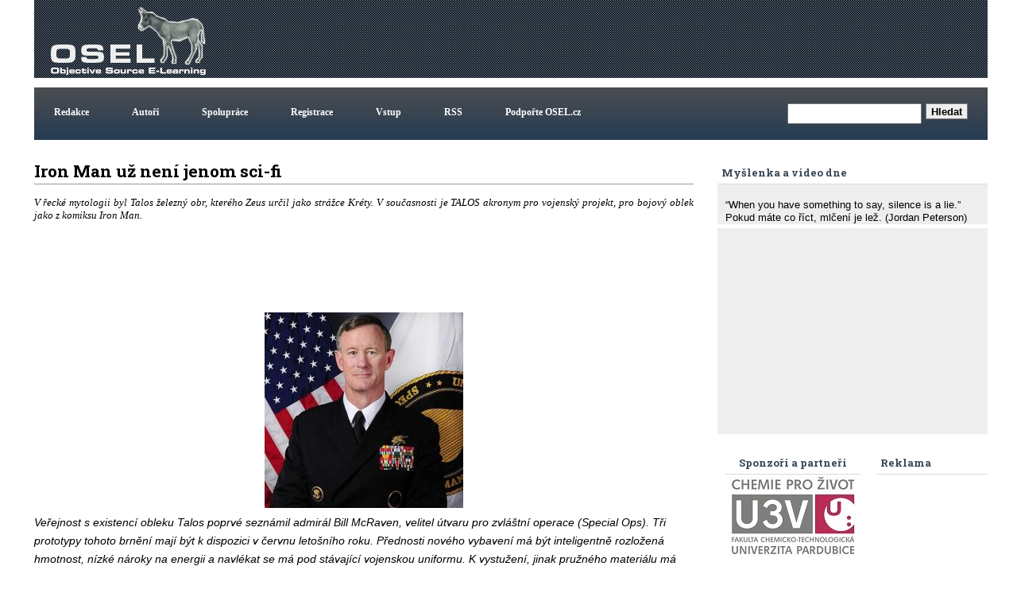

--- FILE ---
content_type: text/html; charset=UTF-8
request_url: https://www.osel.cz/7493-iron-man-uz-neni-jenom-sci-fi.html?typ=odpoved&id_prispevku=126921
body_size: 7794
content:







<!DOCTYPE HTML>
<html><head>
		<meta http-equiv='Content-Type' content='text/html; charset=utf-8'>
		<meta name='keywords' content='robot,armáda'>
		<meta name='description' content='V řecké mytologii byl Talos železný obr, kterého Zeus určil jako strážce Kréty. V současnosti je TALOS akronym pro vojenský projekt, pro bojový oblek jako z komiksu Iron Man.'>
		
     
        <meta property="og:url"                content="https://www.osel.cz/7493-iron-man-uz-neni-jenom-sci-fi.html" />
        <meta property="og:type"               content="article" />
        <meta property="og:title"              content="Iron Man už není jenom sci-fi" />
        <meta property="og:description"        content="V řecké mytologii byl Talos železný obr, kterého Zeus určil jako strážce Kréty. V současnosti je TALOS akronym pro vojenský projekt, pro bojový oblek jako z komiksu Iron Man." />
        <meta property="og:image"              content="https://www.osel.cz/_clanky/1393999394.jpg" />
        <meta property="og:image:type"         content="image/jpg">
	     			
	
<link rel="schema.DC" href="http://purl.org/dc/elements/1.1/" />
<meta name="DC.Title" content="OSEL.CZ" />
<meta name="DC.Title.alternative" content="online service expert labourer" />
<meta name="DC.Creator.personalName" content="Pazdera, Josef" />
<meta name="DC.Creator.address" content="ja@osel.cz" />
<meta name="DC.Subject" scheme="PHNK" content="věda a společnost" />
<meta name="DC.Subject" scheme="PHNK" content="přírodní vědy" />
<meta name="DC.Subject" scheme="PHNK" content="fyzika" />
<meta name="DC.Subject" scheme="PHNK" content="biologie" />
<meta name="DC.Subject" scheme="PHNK" content="botanika" />
<meta name="DC.Subject" scheme="PHNK" content="zoologie" />
<meta name="DC.Subject" scheme="PHNK" content="genetika" />
<meta name="DC.Subject" scheme="PHNK" content="všeobecnosti a zajímavosti" />
<meta name="DC.Subject" scheme="MDT_MRF" content="001:316.3" />
<meta name="DC.Subject" scheme="MDT_MRF" content="5" />
<meta name="DC.Subject" scheme="MDT_MRF" content="53" />
<meta name="DC.Subject" scheme="MDT_MRF" content="57/59" />
<meta name="DC.Subject" scheme="MDT_MRF" content="58" />
<meta name="DC.Subject" scheme="MDT_MRF" content="59" />
<meta name="DC.Subject" scheme="MDT_MRF" content="575" />
<meta name="DC.Subject" scheme="MDT_MRF" content="0/9" />
<meta name="DC.Subject" scheme="MDT_KON" content="5 Přírodní vědy. Matematické vědy" />
<meta name="DC.Subject" scheme="DDC_CON" content="500 Natural sciences and mathematics" />
<meta name="DC.Subject" scheme="MDT_MRF" content="(0.034.2)004.738.12 " />
<meta name="DC.Description.abstract" content="Elektronický časopis Osel.cz se zabývá popularizací vědy a výzkumu." />
<meta name="DC.Publisher" content="Josef Pazdera" />
<meta name="DC.Publisher" content="Jaroslav Petr" />
<meta name="DC.Publisher.address" content="ja@osel.cz" />
<meta name="DC.Date.created" scheme="W3C-DTF" content="2002-07-01" />
<meta name="DC.Type" scheme="DCMIType" content="Text" />
<meta name="DC.Type" scheme="PHNK" content="www dokumenty" />
<meta name="DC.Format" scheme="IMT" content="text/html" />
<meta name="DC.Format.medium" content="computerFile" />
<meta name="DC.Identifier" content="http://www.osel.cz" />
<meta name="DC.Identifier" scheme="URN" content="URN:NBN:cz-nk2004340" />
<meta name="DC.Language" scheme="RFC3066" content="cze" />
	<title>:: OSEL.CZ ::  - Iron Man už není jenom sci-fi</title>
<link rel='stylesheet' href="https://www.osel.cz/grafika/main.css?2024_04_19" type='text/css'>
<link rel="stylesheet" href="https://www.osel.cz/grafika/poradna.css?2023_03_11" type="text/css" />
<link rel="stylesheet" href="https://www.osel.cz/grafika/seznam.css?2024_09_22" type="text/css" />
<link rel="stylesheet" href="https://www.osel.cz/js/tokeninput/token-input.css" type="text/css" />
<link rel="stylesheet" href="https://www.osel.cz/js/pickadate/themes/pickadate.01.default.css" media="screen" />

<link rel="stylesheet" href="https://www.osel.cz/js/fancybox/jquery.fancybox-1.3.4.css" media="screen" />

<link rel="stylesheet" href="https://www.osel.cz/grafika/mobile.css?2024_05_26" type="text/css" > <meta name="viewport" content="width=device-width, initial-scale=1">

<link href="https://fonts.googleapis.com/css?family=Roboto+Slab:700&amp;subset=latin,latin-ext" rel="stylesheet" type="text/css">
<script type="text/javascript" src="javascripts.js"></script>

<script type="text/javascript" src="https://www.osel.cz/js/jquery-1.8.2.min.js"></script>
<script type="text/javascript" src="https://www.osel.cz/js/tokeninput/jquery.tokeninput.js"></script>
<script type="text/javascript" src="https://www.osel.cz/js/fancybox/jquery.fancybox-1.3.4.js"></script>
<script type="text/javascript" src="https://www.osel.cz/js/pickadate/source/pickadate.min.js"></script> 
<script type="text/javascript" src="https://www.osel.cz/js/pickadate/translations/pickadate.cs_CZ.js"></script>



   	<script type="text/javascript">
  

	    //token input
	    $(document).ready(function() {
	    
	        $("a.fancybox").fancybox({
    				'transitionIn'			: 'elastic',
    				'transitionOut'			: 'elastic',
    				'hideOnContentClick': true,
    				'centerOnScroll'    : true,
    				'overlayShow'	:	false
          	});
          	
			
	    });
   	</script>


    <script type="text/javascript">
    
      $(document).ready(function() {
    
       $('.eu-cookies button').click(function() {
    var date = new Date();
    date.setFullYear(date.getFullYear() + 10);
    document.cookie = 'eu-cookies=1; path=/; expires=' + date.toGMTString();
    $('.eu-cookies').hide();
    });   
    
     });
    </script>
   <script async src="https://fundingchoicesmessages.google.com/i/pub-6801804185172061?ers=1" nonce="c0NGLzwsk4bfCq3CDHbozA"></script><script nonce="c0NGLzwsk4bfCq3CDHbozA">(function() {function signalGooglefcPresent() {if (!window.frames['googlefcPresent']) {if (document.body) {const iframe = document.createElement('iframe'); iframe.style = 'width: 0; height: 0; border: none; z-index: -1000; left: -1000px; top: -1000px;'; iframe.style.display = 'none'; iframe.name = 'googlefcPresent'; document.body.appendChild(iframe);} else {setTimeout(signalGooglefcPresent, 0);}}}signalGooglefcPresent();})();</script> 
</head>
<body class="">
<div id="fb-root"></div>
<script>(function(d, s, id) {
  var js, fjs = d.getElementsByTagName(s)[0];
  if (d.getElementById(id)) return;
  js = d.createElement(s); js.id = id;
  js.src = "//connect.facebook.net/cs_CZ/all.js#xfbml=1";
  fjs.parentNode.insertBefore(js, fjs);
}(document, 'script', 'facebook-jssdk'));</script>

<div class="main">
	<div class="horni-lista">
<!-- hlavicka designu -->
<div class="hlavicka" id="top">
	<div class="logo">
		<a href="https://www.osel.cz/"><img src="https://www.osel.cz/themes/default/logo_osel.gif" border="0"></a>
	</div>
	<div class="google_ads_top" style="float:right;margin:4px 4px 0 0;">

	
	
	
	
	



	
		<script type="text/javascript">
	   	google_ad_client = "pub-6801804185172061";
		 //728x90, created 5/15/08 
		google_ad_slot = "7784924651"; 
		 google_ad_width = 728; 
		google_ad_height = 90;

		</script>
		<script type="text/javascript" src="https://pagead2.googlesyndication.com/pagead/show_ads.js">
		</script>







	</div>
</div>

<!-- horni menu -->
<div class="menu"  id="menu">
	 <a id="opener" href="#menu"><span>III</span>Menu</a>
<div id="top-spodek">
                         
<a href="https://www.osel.cz/index.php?obsah=19&amp;id=6" class="but2">Redakce</a>
<a href="https://www.osel.cz/index.php?obsah=19&amp;id=8" class="but2">Autoři</a>
<a href="https://www.osel.cz/index.php?obsah=19&amp;id=7" class="but2">Spolupráce</a>

<!--<a href="https://www.osel.cz/index.php?spec=1&amp;section=regs" class="but2">Registrace</a>
<a href="https://www.osel.cz/index.php?obsah=60" class="but2">Vstup</a>-->

<a href="https://www.osel.cz/index.php?obsah=199" class="but2">Registrace</a>
<a href="https://www.osel.cz/index.php?obsah=200" class="but2">Vstup</a>
<a href="https://www.osel.cz/index.php?obsah=52" class="but2">RSS</a>
<a href="https://www.osel.cz/index.php?obsah=150" class="but2">Podpořte OSEL.cz</a>
<a href="#top" class="zavrit_menu">×</a>

 </div><!-- #top-spodek --> 
<a href="#top" id="closer"></a>
	 	<div class="vyhledavaci_box">
<form name='vyhledavani' action='https://www.osel.cz/index.php?obsah=36' method='post' style="margin:0px;">
<input size='19' name='hledat' style="float: left;">
<input type='hidden' name='obsah' value='36'>
<input type="submit" value="Hledat" class='form_but'>
</form>
</div>
	 </div>
</div>

<div class="obsah_obal">

<!-- prostrední sloupec -->
<div class="middle  middle-detail ">
<div id='clanek_detail_obal'>
		<div id='clanek_detail_nadpis' class='nadpis_clanku'>Iron Man už není jenom sci-fi &nbsp;</div>
		<div id='clanek_detail_popis'>	
		
			<div class="perex" style='min-height:100px;_height:100px;'>V řecké mytologii byl Talos železný obr, kterého Zeus určil jako strážce Kréty. V současnosti je TALOS akronym pro vojenský projekt, pro bojový oblek jako z komiksu Iron Man.</div>
		</div><!-- #clanek_detail_popis --> 	<div id='clanek_detail_obsah'><p> </p>
<p> </p>
<div>
<CENTER><strong><IMG src="https://www.osel.cz/_popisky/139_/s_1393998977.jpg"></strong></CENTER>
<CENTER>
<div>
<p align=left><I>Veřejnost s existencí obleku Talos poprvé seznámil admirál Bill McRaven, velitel útvaru pro zvláštní operace (Special Ops). Tři prototypy tohoto brnění mají být k dispozici v červnu letošního roku. Přednosti nového vybavení má být inteligentně rozložená hmotnost, nízké nároky na energii a navlékat se má pod stávající vojenskou uniformu. K vystužení, jinak pružného materiálu má dojítpo na pokyn senzorů. Jde o výsledek společného úsilí 56 firem, 16 vládních agentur, 13 univerzit a 10 národních laboratoří, které již pracují na začlenění tohoto ochranného prvku do motorizovaného exoskeletu. </I></p></div></CENTER></div>
<p><strong>Budoucí válečníci</strong></p>
<p>Jak se zdá, generálové v budoucnu nepočítají se symetrickými válkami, tedy s konflikty, kdy na obou stranách stojí regulérní armády s tanky a letadly (a to prosím bez ohledu na současnou situaci na Ukrajině). Místo toho se armáda chystá na asymetrické válčení, kdy na jedné straně je technologicky vyspělá armáda, které veřejnost netoleruje žádné ztráty a na druhé straně v podstatě tlupy banditů bojujících bez ohledu na svůj život. A velká část bojů se odehrává ve městech. Že je boj ve městě noční můrou, o tom se přesvědčili Němci ve Stalingradu, Rusové v Grozném a Američani naposledy ve Falúdži. I proto se zrodila idea bojového obleku, který maximalizuje balistickou ochranu pěšáka – TALOS, neboli Tactical Assault Light Operator Suit. </p>
<p> </p>
<div>
<CENTER><a href="http://www.youtube.com/watch?v=ePl9TC2ySUY" target=blank>V I D E O</a></CENTER><IMG src="https://www.osel.cz/_popisky/139_/s_1393999145.jpg">
<div><I><strong>Začátky vývoje Talosu.</strong></I></div></div>
<p><br /> </p>
<p> Aby se kulky odrážely, k tomu má sloužit tekuté brnění od inženýrů z MIT. Ano, čtete to dobře, v plátech TALOSu má být speciální kapalina, která je magnetorheologická. Tedy za normálních podmínek je tekutá, ale pod proudem nebo v magnetickém poli v milisekundě ztuhne.  Takže za normálních podmínek jsou pláty brnění poddajné a nebrání v pohybu. Na pokyn čidla se mění v ekvivalent keramické destičky. </p>
<p><br /> Ale to zdaleka není všechno, co má TALOS umět. Kromě zmíněné ochrany má dodat vojákovi i nadlidskou sílu, protože TALOS bude fungovat i jako exoskelet. Ten bude vybaven celou řadou senzorů pro noční i denní vidění, které budou promítat do průhledného displeje spolu s doplňujícími informacemi ze systému digitalizovaného bojiště. No, Jarvis to nebude, spíše vylepšené Google Glass. Samozřejmě, na létání zapomeňte, zato ale TALOS bude možno integrovat do mnohem silnějšího exoskeletu, něco jako nakladač Ripleyové z dvojky Vetřelců. </p>
<p><br /> </p>
<div>
<CENTER><a href="www.youtube.com/watch?v=QjKeX3_4RGw" target=blank>V I D E O</a></CENTER><IMG src="https://www.osel.cz/_popisky/139_/s_1393999230.jpg">
<div><I><strong>Současný stav projektu.</strong></I></div></div>
<p> </p>
<div>
<CENTER><a href="http://www.youtube.com/watch?v=bPjatYDHJKo" target=blank>V I D E O</a></CENTER><IMG src="https://www.osel.cz/_popisky/139_/s_1393999329.jpg">
<div><I><strong>Sexy video pro kongresmany, senátory a politiky, kteří rozhodují o rozpočtu.</strong></I></div></div>
<p>Budoucí výzbroj Zelených baretů a komand SEALS se nyní chystá do vojskových testů, které mají začít v létě tohoto roku. První dodávky bojových obleků pro bojové jednotky se čeká v roce 2018. Určitě bude zajímavé sledovat další vývoj tohoto projektu, obzvláště díky možnosti ovládat celou suitu bojových robotů jako podporu pěšáka. Ať už se jedná o malé průzkumné drony, nebo pozemní útočné roboty. Voják by se mohl soustředit na zhodnocení situace a taktická rozhodnutí, které budou realizovány jeho robotickými miniony. Ale samozřejmě tento bojový oblek se jistě bude velmi hodit na starý dobrý boj z blízka.   </p>
<p> <br /><br /><strong>Zdroj:</strong> <a href="http://www.army.mil/article/104229/Army_explores_futuristic_uniform_for_SOCOM/">http://www.army.mil/article/104229/Army_explores_futuristic_uniform_for_SOCOM/</a><br /> <a href="http://www.livescience.com/43406-iron-man-suit-prototypes.html">http://www.livescience.com/43406-iron-man-suit-prototypes.html</a> </p></div><!-- #clanek_detail_obsah -->
				
		<div class='zapati_clanku'>
  <div class='zapati_clanku_left' ><b>Autor:</b> <a href='https://www.osel.cz/autor/118/martin-tuma/' title='Články autora Martin Tůma'>Martin Tůma</a>  </div> 
			
			<div class='zapati_clanku_right' ><b>Datum:</b> 05.03.2014 07:05</div>
			<div style='width:20px;'></div>
			
		</div>
		<div style='text-align:center;height:25px;line-height:25px;'><a href='https://www.osel.cz/tisk.php?&clanek=7493' target='_blank'>Tisk článku</a></div>
		<br>
	
		
		
	
	  </div><!-- #clanek_detail_obal -->	
		<div class='clanek_reklama_detail_m' > <script async src="//pagead2.googlesyndication.com/pagead/js/adsbygoogle.js"></script>
		<!-- clanek detail mobil spodek -->
		<ins class="adsbygoogle"
		     style="display:block"
		     data-ad-client="ca-pub-6801804185172061"
		     data-ad-slot="7141200376"
		     data-ad-format="auto"></ins>
		<script>
		(adsbygoogle = window.adsbygoogle || []).push({});
		</script></div><div class="reklama_paticka_knihy"><div class="reklama_paticka_knihy_right"><!-- misto abz knihy -->
				<ins class="adsbygoogle"
				     style="display:block"
				     data-ad-client="ca-pub-6801804185172061"
				     data-ad-slot="5522042343"
				     data-ad-format="auto"
				     data-full-width-responsive="true"></ins>
				<script>
				     (adsbygoogle = window.adsbygoogle || []).push({});
				</script></div>	
						<div class="reklama_paticka_knihy_vedle">
						<!-- vedle knihy abz -->
						<ins class="adsbygoogle"
						     style="display:block"
						     data-ad-client="ca-pub-6801804185172061"
						     data-ad-slot="9496151888"
						     data-ad-format="auto"
						     data-full-width-responsive="true"></ins>
						<script>
						     (adsbygoogle = window.adsbygoogle || []).push({});
						</script>

						</div>
						</div>
			<div class="reklama_paticka">
		        <script type="text/javascript">
		      	google_ad_client = "pub-6801804185172061";
		      	/* naddiskuzi */
		      	google_ad_slot = "4972644829";
		      	google_ad_width = 728;
		      	google_ad_height = 90;
		      	</script>
		      	<script type="text/javascript" src="https://pagead2.googlesyndication.com/pagead/show_ads.js">
		      	</script>
			</div>
			<br /><div class='zapati_clanku'><h2>Diskuze:</h2></div><div id='clanky_diskuse'>
          <a id='poradna_kotva'></a>
          
        <br /> <b>Diskuze je otevřená pouze 7dní od zvěřejnění příspěvku nebo na povolení redakce</b><br /><br /><br /><br /><br /><br /><br /><br />
        </div>
        </div>

<!-- left right -->
<div class="leftright">

<div class='myslenka_dne'>
		 <div class='menu_header'>Myšlenka a video dne</div>
<div class='text_menu'>
</p><br><p class='menu1' style='text-align:left;'>“When you have something to say, silence is a lie.” Pokud máte co říct, mlčení je lež.  (Jordan Peterson)</div>
 
<div class='text_menu'><iframe src="https://www.youtube.com/embed/e0p7ytyv-AI" frameborder="0" width="340" height="255" allowfullscreen allow="accelerometer; encrypted-media; gyroscope; picture-in-picture" ></iframe></div>
 </div>	
<!-- levy sloupec -->
<div class="left">
                                  
                      <div class='menu_header'>Reklama</div>	 
	<div style="" > 





		<script async src="https://pagead2.googlesyndication.com/pagead/js/adsbygoogle.js"></script>
					<!-- siroky sloupec misto studentu -->
					<ins class="adsbygoogle"
					     style="display:block"
					     data-ad-client="ca-pub-6801804185172061"
					     data-ad-slot="5999755949"
					     data-ad-format="auto"></ins>
					<script>
					     (adsbygoogle = window.adsbygoogle || []).push({});
					</script>		


	</div>

	 



		
		<script async src="https://pagead2.googlesyndication.com/pagead/js/adsbygoogle.js"></script>
		<!-- Pravy sloupec rubriky - siroky 160 -->
		<ins class="adsbygoogle"
		     style="display:block"
		     data-ad-client="ca-pub-6801804185172061"
		     data-ad-slot="7461329543"
		     data-ad-format="auto"></ins>
		<script>
		     (adsbygoogle = window.adsbygoogle || []).push({});
		</script>
		

	
	 

	

</div>

<!-- pravy sloupec -->
<div class="right">
<center>
<div class="menu_header">
		Sponzoři a partneři
	</div>
	
<center>	

				  <a href="https://fcht.upce.cz/fcht/univerzita-tretiho-veku" target="_blank" class="p7 id_11"><img src="https://www.osel.cz/reklama/tresconsulting.jpg" border="0"></a> 
				  
				  <a href="https://www.creativeguerilla.cz/" target="_blank" class="p7 id_4"><img src="https://www.osel.cz/reklama/guerilla.jpg" border="0"></a> 
				  
				  <a href="http://www.svenbiolabs.cz" target="_blank" class="p7 id_27"><img src="https://www.osel.cz/reklama/edoo.png" border="0"></a> 
				  </center>


</div>

<div class="fb_box">	
<div class="fb-like-box" data-href="https://www.facebook.com/OSEL.cz" data-width="300" data-height="450" data-show-faces="true" data-stream="false" data-border-color="#FFFFFF" data-header="false"></div>
</div><!-- 	<div class='menu_header_rubriky'>
	<br>	Rubriky
	</div> -->
	<div class='text_menu_rubriky'>
		<div id='leve_menu' style='padding-top:1px;'>
	
			<ul class='kategorie'>
				<li><a href='https://www.osel.cz' title='Úvodní stránka'>Úvodní stránka</a></li>
						<li><a href="https://www.osel.cz/behavioralni-vedy/" title='Behavioralni vědy' class='odkaz_kategorie ' >Behavioralni vědy</a></li>
		<li><a href="https://www.osel.cz/ceska-a-slovenska-veda/" title='Česká a slovenská věda' class='odkaz_kategorie ' >Česká a slovenská vě&hellip;</a></li>
		<li><a href="https://www.osel.cz/clovek/" title='Člověk' class='odkaz_kategorie ' >Člověk</a></li>
		<li><a href="https://www.osel.cz/evoluce/" title='Evoluce' class='odkaz_kategorie ' >Evoluce</a></li>
		<li><a href="https://www.osel.cz/fyzika/" title='Fyzika' class='odkaz_kategorie ' >Fyzika</a></li>
		<li><a href="https://www.osel.cz/genetika/" title='Genetika' class='odkaz_kategorie ' >Genetika</a></li>
		<li><a href="https://www.osel.cz/kabinet/" title='Kabinet' class='odkaz_kategorie ' >Kabinet</a></li>
		<li><a href="https://www.osel.cz/nejen-vedou/" title='Nejen vědou' class='odkaz_kategorie ' >Nejen vědou</a></li>
		<li><a href="https://www.osel.cz/osli/" title='Osli' class='odkaz_kategorie ' >Osli</a></li>
		<li><a href="https://www.osel.cz/osloviny/" title='Osloviny' class='odkaz_kategorie ' >Osloviny</a></li>
		<li><a href="https://www.osel.cz/ovce-kozy/" title='Ovce, kozy' class='odkaz_kategorie ' >Ovce, kozy</a></li>
		<li><a href="https://www.osel.cz/prase/" title='Prase' class='odkaz_kategorie ' >Prase</a></li>
		<li><a href="https://www.osel.cz/precetli-jsme/" title='Přečetli jsme' class='odkaz_kategorie ' >Přečetli jsme</a></li>
		<li><a href="https://www.osel.cz/ptaci/" title='Ptáci' class='odkaz_kategorie ' >Ptáci</a></li>
		<li><a href="https://www.osel.cz/rostliny/" title='Rostliny' class='odkaz_kategorie ' >Rostliny</a></li>
		<li><a href="https://www.osel.cz/seminare/" title='Semináře' class='odkaz_kategorie ' >Semináře</a></li>
		<li><a href="https://www.osel.cz/skot/" title='Skot' class='odkaz_kategorie ' >Skot</a></li>
		<li><a href="https://www.osel.cz/vesmir/" title='Vesmír' class='odkaz_kategorie ' >Vesmír</a></li>
		<li><a href="https://www.osel.cz/viry-bakterie/" title='Viry, bakterie' class='odkaz_kategorie ' >Viry, bakterie</a></li>
		<li><a href="https://www.osel.cz/zajimavosti/" title='Zajímavosti' class='odkaz_kategorie ' >Zajímavosti</a></li>
		<li><a href="https://www.osel.cz/zdravi/" title='Zdraví' class='odkaz_kategorie ' >Zdraví</a></li>

			</ul>
		  </div><!-- konec #leve_menu-->
		  
 <br>
		</div>
</div>
<!-- left right -->


</div>
<!-- obsah obal -->
<!-- paticka sloupec -->
<div class="paticka"><center><div style="margin-top:8px;"> <p style="float:left;">
<script>
  (function(i,s,o,g,r,a,m){i['GoogleAnalyticsObject']=r;i[r]=i[r]||function(){
  (i[r].q=i[r].q||[]).push(arguments)},i[r].l=1*new Date();a=s.createElement(o),
  m=s.getElementsByTagName(o)[0];a.async=1;a.src=g;m.parentNode.insertBefore(a,m)
  })(window,document,'script','https://www.google-analytics.com/analytics.js','ga');

  ga('create', 'UA-2980071-1', 'auto');
  ga('send', 'pageview');

</script>
</p>

</div>
</div>
</div>
<div style="text-align:center;padding:15px;clear:both;">
<a href="https://www.osel.cz/index.php?obsah=99">Zásady ochrany osobních údajů webu osel.cz</a>

</div>
<script> 
  
  window.onload = function() { 
  
    // Delay to allow the async Google Ads to load
    setTimeout(function() { 
      
      // Get the first AdSense ad unit on the page
      var ad = document.querySelector("ins.adsbygoogle");
      
      // If the ads are not loaded, track the event
      if (ad && ad.innerHTML.replace(/\s/g, "").length == 0) {
 
        if (typeof ga !== 'undefined') {
 
            // Log an event in Universal Analytics
            // but without affecting overall bounce rate
            ga('send', 'event', 'Adblock', 'Yes', {'nonInteraction': 1}); 
 
        } else if (typeof _gaq !== 'undefined') {
 
            // Log a non-interactive event in old Google Analytics
            _gaq.push(['_trackEvent', 'Adblock', 'Yes', undefined, undefined, true]);
 
        }
      }
      else
      {
             
              if (typeof ga !== 'undefined') {
     
                // Log an event in Universal Analytics
                // but without affecting overall bounce rate
                ga('send', 'event', 'Adblock', 'No', {'nonInteraction': 1}); 
     
            } else if (typeof _gaq !== 'undefined') {
     
                // Log a non-interactive event in old Google Analytics
                _gaq.push(['_trackEvent', 'Adblock', 'No', undefined, undefined, true]);
     
            }    
      
      
      }
      
    }, 2000); // Run ad block detection 2 seconds after page load
  }; 
  
</script>
</body>
</html>


--- FILE ---
content_type: text/html; charset=utf-8
request_url: https://www.google.com/recaptcha/api2/aframe
body_size: 268
content:
<!DOCTYPE HTML><html><head><meta http-equiv="content-type" content="text/html; charset=UTF-8"></head><body><script nonce="AnOVu220WxGxOvmC9IZo3A">/** Anti-fraud and anti-abuse applications only. See google.com/recaptcha */ try{var clients={'sodar':'https://pagead2.googlesyndication.com/pagead/sodar?'};window.addEventListener("message",function(a){try{if(a.source===window.parent){var b=JSON.parse(a.data);var c=clients[b['id']];if(c){var d=document.createElement('img');d.src=c+b['params']+'&rc='+(localStorage.getItem("rc::a")?sessionStorage.getItem("rc::b"):"");window.document.body.appendChild(d);sessionStorage.setItem("rc::e",parseInt(sessionStorage.getItem("rc::e")||0)+1);localStorage.setItem("rc::h",'1768970824133');}}}catch(b){}});window.parent.postMessage("_grecaptcha_ready", "*");}catch(b){}</script></body></html>

--- FILE ---
content_type: application/javascript
request_url: https://www.osel.cz/javascripts.js
body_size: 204
content:
function OpenImg(src,alt,width,height) {

  image = window.open('','','left=50, top=50, toolbar=no, width='+width+', height='+height+', resizable=no, scrollbars=no, status=no');
  image.focus();
  image.document.write('<html><head><title>OSEL.CZ</title></head><body topmargin="0" leftmargin="0" marginwidth="0" marginheight="0" style="background-image: url(\'images/cz/engine/iko_loading.gif\'); background-repeat: no-repeat; background-position: center center; "><a href="javascript: window.close();" title="zav��t okno"><img src="'+src+'" width="'+width+'" height="'+height+'" alt="'+alt+'" border="0"></a></body></html>');
  image.document.close();

}


--- FILE ---
content_type: application/javascript; charset=utf-8
request_url: https://fundingchoicesmessages.google.com/f/AGSKWxWYbcw_n419SHLdFuFBp1GAnVnIMWBu_E3BF8fEWSqGOeqwWo29vxBN7uJftx05HwrUZUq2oI1GD1abLUMNKoOdc5oLDgEJS-i2L29zJV8fo4lWkaeWzc2_PJoYNrVslCI5FZUYuxfVzInwCe9JTKGYFoIZJ_4tplX492My1b8HRtAgpQLbD8-2Ulc6/_/interstitial-ad./images/ad-/doubleclick.php/slidetopad./googleadhpbot.
body_size: -1291
content:
window['70e895ea-6645-4427-b829-b8917e827a91'] = true;